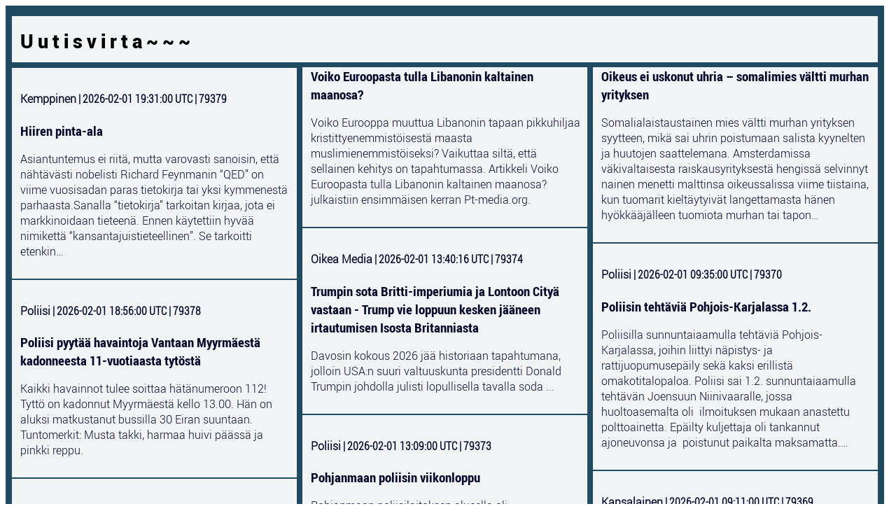

--- FILE ---
content_type: text/html
request_url: https://uutisvirta.net/?p=0&a=12
body_size: 3210
content:
<!DOCTYPE HTML PUBLIC "-//W3C//DTD HTML 4.01//EN" "http://www.w3.org/TR/html4/strict.dtd"><HTML><HEAD>
<TITLE>Uutisvirta</TITLE>
<META charset="UTF-8">
<META name="description" content="Uutisia, puheenvuoroja, blogeja valtavirran ulkopuolelta.">
<LINK rel="stylesheet" type="text/css" href="uutisvirta.css">

</HEAD><BODY><DIV class="frameset"><DIV class="mainheader-box"><A href="http://uutisvirta.net/" class="mainheader">Uutisvirta~~~</A></DIV><DIV class="article"><H4 class="media-info"><SPAN style="font-family:robotolight;">Kemppinen</SPAN> | 2026-02-01 19:31:00 UTC | 79379</H4><A href="https://kemppinen.blogspot.com/2026/02/hiiren-pinta-ala.html" class="title">Hiiren pinta-ala</A><P class="description">Asiantuntemus ei riitä, mutta varovasti sanoisin, että nähtävästi nobelisti Richard Feynmanin “QED” on viime vuosisadan paras tietokirja tai yksi kymmenestä parhaasta.Sanalla “tietokirja” tarkoitan kirjaa, jota ei markkinoidaan tieteenä. Ennen käytettiin hyvää nimikettä “kansantajuistieteellinen”. Se tarkoitti etenkin…</P></DIV><DIV class="article"><H4 class="media-info"><SPAN style="font-family:robotolight;">Poliisi</SPAN> | 2026-02-01 18:56:00 UTC | 79378</H4><A href="https://poliisi.fi/-/poliisi-pyytaa-havaintoja-vantaan-myyrmaesta-kadonneesta-11-vuotiaasta-tytosta" class="title">Poliisi pyytää havaintoja Vantaan Myyrmäestä kadonneesta 11-vuotiaasta tytöstä</A><P class="description">Kaikki havainnot tulee soittaa hätänumeroon 112!
Tyttö on kadonnut Myyrmäestä kello 13.00. Hän on aluksi matkustanut bussilla 30 Eiran suuntaan. 
Tuntomerkit: Musta takki, harmaa huivi päässä ja pinkki reppu.</P></DIV><DIV class="article"><H4 class="media-info"><SPAN style="font-family:robotolight;">PT-media</SPAN> | 2026-02-01 17:15:18 UTC | 79376</H4><A href="https://pt-media.org/2026/02/01/mita-kalaa-ja-millaisella-pilkilla/" class="title">Mitä kalaa ja millaisella pilkillä?</A><P class="description">On tullut virvelikalastettua sulan veden aikaan, mutta pilkkihommat ovat jääneet muutamaan kokeiluun. Mitä kalaa pilkillä tulee ja mistä? Nyt kalavaleet kehiin.
Artikkeli Mitä kalaa ja millaisella pilkillä? julkaistiin ensimmäisen kerran Pt-media.org.
</P></DIV><DIV class="article"><H4 class="media-info"><SPAN style="font-family:robotolight;">Riikka Purra</SPAN> | 2026-02-01 17:00:59 UTC | 79377</H4><A href="https://riikkapurra.net/2026/02/01/suomen-tauti-ei-tokene-pikkupillereilla/" class="title">Suomen tauti ei tokene pikkupillereillä</A><P class="description">Kaikki odottavat talouskasvua. Suhdanteet tulevat ja menevät, mutta se, mikä on huolestuttavampaa, liittyy Suomen pitkän ajan ongelmiin. Vuodesta 2008 lähtien bruttokansantuote on kasvanut keskimäärin vain noin 0,5 prosenttia vuodessa. Tämä ei ole suhdannekuoppa, vaan syvä rakenteellinen…</P></DIV><DIV class="article"><H4 class="media-info"><SPAN style="font-family:robotolight;">PT-media</SPAN> | 2026-02-01 15:37:23 UTC | 79375</H4><A href="https://pt-media.org/2026/02/01/voiko-euroopasta-tulla-libanonin-kaltainen-maanosa/" class="title">Voiko Euroopasta tulla Libanonin kaltainen maanosa?</A><P class="description">Voiko Eurooppa muuttua Libanonin tapaan pikkuhiljaa kristittyenemmistöisestä maasta muslimienemmistöiseksi? Vaikuttaa siltä, että sellainen kehitys on tapahtumassa.
Artikkeli Voiko Euroopasta tulla Libanonin kaltainen maanosa? julkaistiin ensimmäisen kerran Pt-media.org.
</P></DIV><DIV class="article"><H4 class="media-info"><SPAN style="font-family:robotolight;">Oikea Media</SPAN> | 2026-02-01 13:40:16 UTC | 79374</H4><A href="https://oikeamedia.com/o1-231200" class="title">Trumpin sota Britti-imperiumia ja Lontoon Cityä vastaan - Trump vie loppuun kesken jääneen irtautumisen Isosta Britanniasta</A><P class="description">
			  Davosin kokous 2026 jää historiaan tapahtumana, jolloin USA:n suuri valtuuskunta presidentti Donald Trumpin johdolla julisti lopullisella tavalla soda ...
			</P></DIV><DIV class="article"><H4 class="media-info"><SPAN style="font-family:robotolight;">Poliisi</SPAN> | 2026-02-01 13:09:00 UTC | 79373</H4><A href="https://poliisi.fi/-/pohjanmaan-poliisin-viikonloppu-6" class="title">Pohjanmaan poliisin viikonloppu</A><P class="description">Pohjanmaan poliisilaitoksen alueella oli tavanomainen talvinen viikonloppu. Tehtäviä suoritettiin noin 400 kpl. Kova pakkanen hillitsi pahimpia järjestyshäiriöitä. Perjantain-lauantain välisenä yönä Ähtärissä joukko alaikäisiä anasti ikätoveriltaan takin käyttämällä väkivaltaa asianomistajaa kohtaan. Osalliset otettiin poliisin toimesta kiinni ja…</P></DIV><DIV class="article"><H4 class="media-info"><SPAN style="font-family:robotolight;">Poliisi</SPAN> | 2026-02-01 11:23:00 UTC | 79372</H4><A href="https://poliisi.fi/-/poliisilla-kaksi-paihteisiin-liittyvaa-ryostotehtavaa-helsingissa" class="title">Poliisilla kaksi päihteisiin liittyvää ryöstötehtävää Helsingissä</A><P class="description">Helsingin poliisilla on ollut kaksi vaativaa ryöstöihin liittyvää poliisitehtävää sunnuntaina aamupäivän aikana. Poliisi sai veitsellä tehtyyn ryöstöön liittyvän hälytystehtävän sunnuntaina 1.2. kello 9.46 Malmille. Alkutietojen takia poliisi saapui paikalle nopeasti usean partion voimin.  Poliisi epäilee, että…</P></DIV><DIV class="article"><H4 class="media-info"><SPAN style="font-family:robotolight;">Kansalainen</SPAN> | 2026-02-01 10:30:00 UTC | 79371</H4><A href="https://www.kansalainen.fi/oikeus-ei-uskonut-uhria-somalimies-valtti-murhan-yrityksen/" class="title">Oikeus ei uskonut uhria – somalimies vältti murhan yrityksen</A><P class="description">Somalialaistaustainen mies vältti murhan yrityksen syytteen, mikä sai uhrin poistumaan salista kyynelten ja huutojen saattelemana. Amsterdamissa väkivaltaisesta raiskausyrityksestä hengissä selvinnyt nainen menetti malttinsa oikeussalissa viime tiistaina, kun tuomarit kieltäytyivät langettamasta hänen hyökkääjälleen tuomiota murhan tai tapon…</P></DIV><DIV class="article"><H4 class="media-info"><SPAN style="font-family:robotolight;">Poliisi</SPAN> | 2026-02-01 09:35:00 UTC | 79370</H4><A href="https://poliisi.fi/-/poliisin-tehtavia-pohjois-karjalassa-1.2" class="title">Poliisin tehtäviä Pohjois-Karjalassa 1.2.</A><P class="description">Poliisilla sunnuntaiaamulla tehtäviä Pohjois-Karjalassa, joihin liittyi näpistys- ja rattijuopumusepäily sekä kaksi erillistä omakotitalopaloa. Poliisi sai 1.2. sunnuntaiaamulla tehtävän Joensuun Niinivaaralle, jossa huoltoasemalta oli  ilmoituksen mukaan anastettu polttoainetta. Epäilty kuljettaja oli tankannut ajoneuvonsa ja  poistunut paikalta maksamatta.…</P></DIV><DIV class="article"><H4 class="media-info"><SPAN style="font-family:robotolight;">Kansalainen</SPAN> | 2026-02-01 09:11:00 UTC | 79369</H4><A href="https://www.kansalainen.fi/puoli-miljoonaa-laitonta-siirtolaista-jonottaa-eu-kansalaisuutta-poliisiasemien-kaaoksessa/" class="title">Puoli miljoonaa laitonta siirtolaista jonottaa EU‑kansalaisuutta poliisiasemien kaaoksessa</A><P class="description">Videot Roquetas de Marista ja Barcelonasta näyttävät, miten hallituksen armahdus on ajanut viranomaiset kaaoksen partaalle. Espanjan etelärannikolla sijaitseva Roquetas de Marin poliisiasema on viime päivinä ajautunut täydelliseen kaaokseen. Syynä on Espanjan sosialistihallituksen päätös myöntää laaja armahdus…</P></DIV><DIV class="article"><H4 class="media-info"><SPAN style="font-family:robotolight;">Poliisi</SPAN> | 2026-02-01 08:55:00 UTC | 79368</H4><A href="https://poliisi.fi/-/lapissa-poliisilla-viikonloppuna-liikenne-ja-vakivaltatehtavia" class="title">Lapissa poliisilla viikonloppuna liikenne- ja väkivaltatehtäviä</A><P class="description">Lapissa ralliviikonloppu on näyttäytynyt poliisille varsin tavanomaisena viikonloppuna. Poliisia ovat työllistäneet pääasiassa liikennetehtävät sekä pahoinpitelyt. Rovaniemellä poliisille ilmoitettiin perjantai-iltana 30.1.26 aseella tehdystä uhkauksesta ja pahoinpitelystä yksityisasunnossa. Paikan päällä tavattiin henkilö, jolla oli havaittavissa pahoinpitelyyn sopivia vammoja.…</P></DIV></DIV><SPAN class="pageselect_current">[1] </SPAN><A href="http://uutisvirta.net/?p=1&amp;a=12" class="pageselect">[2] </A><A href="http://uutisvirta.net/?p=2&amp;a=12" class="pageselect">[3] </A><A href="http://uutisvirta.net/?p=3&amp;a=12" class="pageselect">[4] </A><A href="http://uutisvirta.net/?p=4&amp;a=12" class="pageselect">[5] </A><A href="http://uutisvirta.net/?p=5&amp;a=12" class="pageselect">[6] </A><A href="http://uutisvirta.net/?p=6&amp;a=12" class="pageselect">[7] </A><A href="http://uutisvirta.net/?p=7&amp;a=12" class="pageselect">[8] </A><A href="http://uutisvirta.net/?p=8&amp;a=12" class="pageselect">[9] </A><A href="http://uutisvirta.net/?p=9&amp;a=12" class="pageselect">[10] </A><A href="http://uutisvirta.net/?p=10&amp;a=12" class="pageselect">[11] </A></BODY></HTML>

--- FILE ---
content_type: text/css
request_url: https://uutisvirta.net/uutisvirta.css
body_size: 802
content:
/* Font Sources:
https://www.fontsquirrel.com/
https://fonts.google.com/ 	
padding: 10px;
	text-indent: 10px;
/* The Times New Roman-based serif stack: */
@font-face {
    font-family: 'roboto_condensedlight';
    src: url('fonts/RobotoCondensed-Light-webfont.woff') format('woff');
    font-weight: normal;
    font-style: normal;
}
@font-face {
    font-family: 'roboto_condensedbold';
    src: url('fonts/RobotoCondensed-Bold-webfont.woff') format('woff');
    font-weight: normal;
    font-style: normal;
}
@font-face {
    font-family: 'robotolight';
    src: url('fonts/Roboto-Light-webfont.woff') format('woff');
    font-weight: normal;
    font-style: normal;
}
@font-face {
    font-family: 'robotolight_italic';
    src: url('fonts/Roboto-LightItalic-webfont.woff') format('woff');
    font-weight: normal;
    font-style: normal;
}
@font-face {
    font-family: 'robotomedium';
    src: url('fonts/Roboto-Medium-webfont.woff') format('woff');
    font-weight: normal;
    font-style: normal;
}
@font-face {
    font-family: 'robotoblack';
    src: url('fonts/Roboto-Black-webfont.woff') format('woff');
    font-weight: normal;
    font-style: normal;
}
:root {
  --bkg: hsl(200,50%,25%);
  --art-bkg: hsl(180,10%,95%);
  --art-title: hsl(240,67%,10%);
  --art-title-visited: hsl(240,25%,50%);
  --art-hover-bkg: hsl(60,90%,85%);
  --mainheader: hsl(180,0%,0%);
}
a {
	text-decoration: none;
}
.frameset {
	columns: 400px; 
	column-gap: 6px;
	width: 98%;
	height: 100%;
	background-color: var(--bkg);
	padding: 8px;
}
.article, .mainheader, .media-info, .title, .description, .pageselect, .pageselect_current { 
	font-family: "robotolight";
	font-size: 12pt;
	line-height: 1.4em;
	line-length: 90%;
	text-decoration: none;
	color: var(--art-title);
}
.media-info, .pageselect, .pageselect_current { 
	font-family: "roboto_condensedlight";
}
.article, .mainheader-box {
	background-color: var(--art-bkg);
	padding: 12px;
	padding-right: 9px;
	border-width:1px;
	border-style:solid;
	border-color:var(--bkg);
	height: auto;
}
.sharebox {
	margin-left: 24px;	
	padding-top: 4px;
	padding-bottom: 4px;
	width: 640px;
	height: 24px;
	text-align:left;
}
.fb-share-button, .twitter-share-button { 
	vertical-align: bottom;
	padding-left: 4px;
}
.feed {
  padding-top: 4px;
  padding-bottom: 4px;
  padding-left: 8px;
  width: 24px;
  height: 24px;
}
.about {
	padding-bottom: 32px;
}
.mainheader-box { 
	column-span: all;
	height: 48px;
	margin-bottom: 6px;
	margin-top: 6px;
	padding-top: 6px;
}
.mainheader, a:link, a:visited {
	text-decoration: none;
}
.mainheader:link, .mainheader:active, .mainheader:visited , .mainheader:hover {
	font-family: "robotoblack";
	font-size: 20pt;
	line-height: 2.3em;
	line-length: 90%;
	text-decoration: none;
	color: var(--mainheader);
	letter-spacing: 6px;
}
.title {
	font-family: "roboto_condensedbold";
	font-size: 120%;
	text-decoration: none;
}
.title:link {
	color: var(--art-title);
}
.title:visited {
	background-color: white; 
	color: var(--art-title-visited);
	text-decoration: none;
	display: inline-block;
}
.title:hover, .title:active {
	background-color: var(--art-hover-bkg);
}
.pageselect, .pageselect_current {
	margin-left: 12px;
	margin-right: 12px;	
	text-align:left;
	color: var(--art-title);
	background-color: var(--art-bkg); 
}
.pageselect_current {
	background-color: var(--art-hover-bkg); 
}
.pageselect:link {
	color: var(--art-title);
	background-color: var(--art-bkg); 
}
.pageselect:visited {
	color: var(--art-title-visited);
	background-color: var(--art-bkg); 
	text-decoration: none;
	display: inline-block;
}
.pageselect:active {
	background-color: var(--art-hover-bkg); 
}

/* .pageselect:hover,
.current {
	background-color: #ffffff; 
}
*/